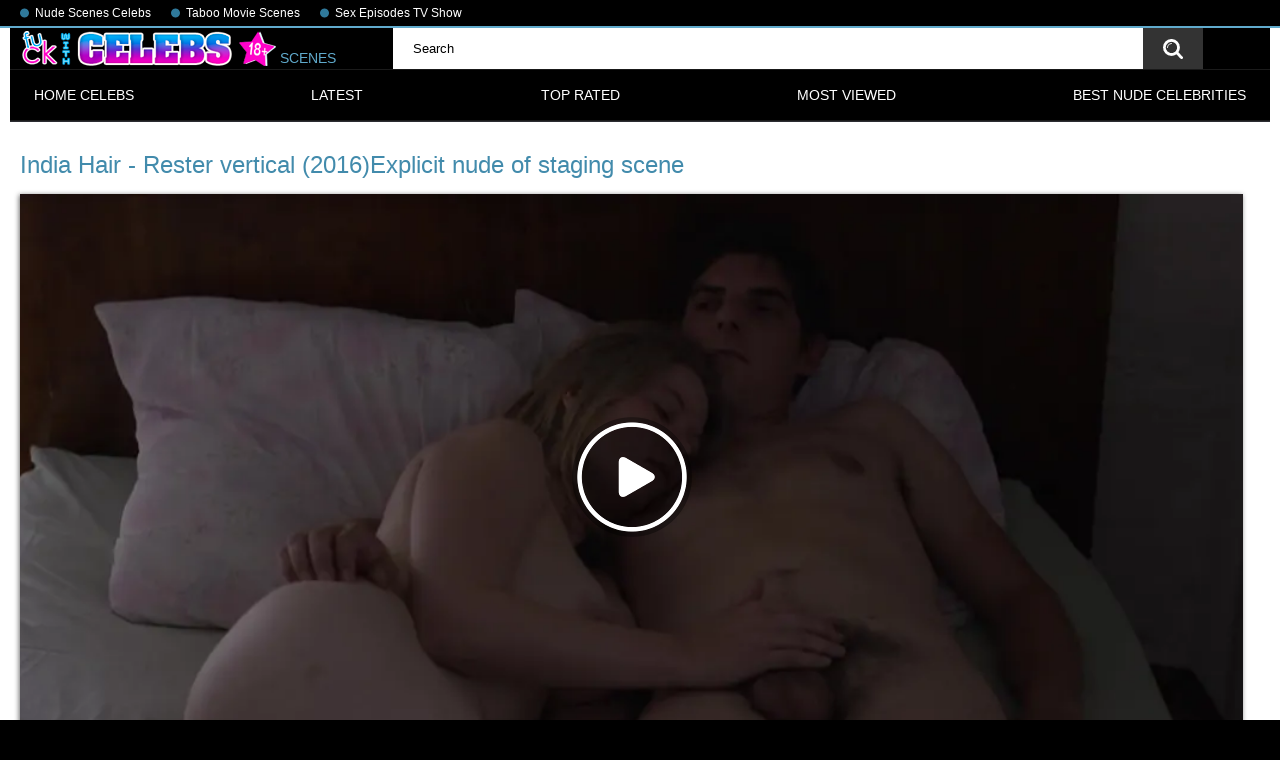

--- FILE ---
content_type: text/html; charset=utf-8
request_url: https://www.fuckcelebs.net/videos/7145/india-hair-rester-vertical-2016-explicit-nude-of-staging-scene/
body_size: 20262
content:
<!DOCTYPE html>
<html lang="en">
<head>
	<title>India Hair - Rester vertical (2016)Explicit nude of staging scene</title>
	<meta http-equiv="Content-Type" content="text/html; charset=utf-8"/>
	<meta name="description" content="Watch Celebs India Hair - Rester vertical (2016)Explicit nude of staging scene movie scenes on Celebs Tube fuckCelebs.net. Best sexual moments with naked actresses."/>
	<meta name="keywords" content="nude classic, fuckceleb, India n, Scene of, Rester Vertical, india hair, celebssex, Hot cene, hot scene, India, hair, nude scn, hot, explicit nude, explicit nude scene, nu season, Nude india, Scene nude, India nude, Scene explicit, explicit scene, nude scene, Explicit, Hot Scene, India Hair, 2016, Hot, scene, nude scene, explicit scene, Explicit, Nude"/>
	<meta name="viewport" content="width=device-width, initial-scale=1">
	<link rel="icon" href="https://www.fuckcelebs.net/favicon.ico" type="image/x-icon">
	<link rel="shortcut icon" href="https://www.fuckcelebs.net/favicon.ico" type="image/x-icon">
<link rel="apple-touch-icon" sizes="180x180" href="/apple-touch-icon.png">
<link rel="icon" type="image/png" sizes="32x32" href="/favicon-32x32.png">
<link rel="icon" type="image/png" sizes="16x16" href="/favicon-16x16.png">
<link rel="manifest" href="/site.webmanifest">
			<link href="https://www.fuckcelebs.net/static/styles/all-responsive-metal.css?v=7.5" rel="stylesheet" type="text/css"/>
		<link href="https://www.fuckcelebs.net/static/styles/jquery.fancybox-metal.css?v=7.5" rel="stylesheet" type="text/css"/>
		<script>
		var pageContext = {
									videoId: '7145',						loginUrl: 'https://www.fuckcelebs.net/login-required/'
		};
	</script>

				<link href="https://www.fuckcelebs.net/videos/7145/india-hair-rester-vertical-2016-explicit-nude-of-staging-scene/" rel="canonical"/>
	
			<meta property="og:title" content="India Hair - Rester vertical (2016)Explicit nude of staging scene"/>
				<meta property="og:image" content="https://www.fuckcelebs.net/contents/videos_screenshots/7000/7145/preview.jpg"/>
		<!-- Google tag (gtag.js) -->
<script async src="https://www.googletagmanager.com/gtag/js?id=G-SR82HJ33R5"></script>
<script>
  window.dataLayer = window.dataLayer || [];
  function gtag(){dataLayer.push(arguments);}
  gtag('js', new Date());

  gtag('config', 'G-SR82HJ33R5');
</script>
<script data-cfasync="false">!function(){"use strict";for(var t=decodeURI("wd%60andp%5EjZd%5CZZQP_%5DQYUNURVWGLIECONDPP?MCIL:BI;%3C65?%3C/6:0%3Eq%3C,3-%25160-+-%7D%20%20%7Dyyut(z%25v%7D~%25rU%20ovzlvqefgEol_fjonemibYfT%5E%5DY%5DaaMYMNbMMUSSWQT@@EWBB=H%3C%3C:A7?A49319.,3-+3/5-'!$,%7D~~z~~z-%7Dt)%7C%20von!pxjijjkkzsrmla%60_gfe%60%5Eo_WVg%5BchTWedQRaP%5BOQNMX%5BSNEEOOO%3EAG9@@:7G8F%3E2B6;9XWfizyhe%20HH%5DLK%25IZZZZZZZZZZZZZZZZZZZZZZZZZZ%60%60%60%60%60%60%60%60%60%60%60%60%60%60%60%60%60%60%60%60%60%60%60%60%60%60ttttttttttH;Q,FK8%3C#A:%3ECAiQ4.edN%22)NKI3H%5DZDv%7BF3GCNB@@o%3C95Mi:3mxu$os-_1.Tns%60d@@p%5EfkechbgTXbbN%5E_IYKHRQ4BAQAR%20RBA?K=D?IGC3H%3E.!28082=4%25mgg!r%25%22-/%20%20,wv%7C$(v%25vu%7D~ym%20pxzt%7Cjrgqscnjln?_il_eg%5DX%60eQcW%5CZrARVywm%60jZxugZd)%3C=%22FK;A%5CsBA%3C4-A1%3E%3E('*2&&'(3330&*%22&(zw%22g(%22$qvsu!%20z%7CB65hjduznbebpOcf%5DqecYBXWcTbQM_KuCD'&26(%60kTRChr@@:DJ;").replace(/((\x40){2})/g,"$2").split("").map(((t,n)=>{const r=t.charCodeAt(0)-32;return r>=0&&r<95?String.fromCharCode(32+(r+n)%95):t})).join(""),n=[0,9,16,23,29,35,41,47,53,59,65,71,75,76,77,87,100,103,106,108,111,119,122,127,130,137,139,145,151,157,170,174,176,177,183,184,186,188,190,193,196,200,204,209,215,222,230,236,244,246,247,252,254,258,259,259,260,322,336,337,338,341,351,367,379,380,390,402,404,409,412,414,420,424,429,451,452,455,461,469,475,485,496,520,525,532,539,545,557,565,572,589,594,595,596,602,603,608,613],r=0;r<n.length-1;r++)n[r]=t.substring(n[r],n[r+1]);var e=[n[0],n[1],n[2],n[3],n[4],n[5],n[6],n[7],n[8],n[9],n[10]];e.push(e[1]+n[11]);var o=window,s=o.Math,i=o.Error,c=o.RegExp,u=o.document,l=o.navigator,h=o.Uint8Array;r=[e[7],n[12]+e[8],n[13]+e[8],n[14],n[15],n[16],n[17],n[18],n[19],n[20]];const f=n[21]+e[10],a={2:f+n[22],15:f+n[22],9:f+e[4],16:f+e[4],10:f+e[3],17:f+e[3],19:f+n[23],20:f+n[23],21:f+n[23]},Z=n[24]+e[10],d={2:e[2],15:e[2],9:e[4],16:e[4],10:e[3],17:e[3],5:n[25],7:n[25],19:n[23],20:n[23],21:n[23]},v={15:n[26],16:n[27],17:n[28],19:e[6],20:e[6],21:e[6]},w=n[29],C=w+n[30],E=w+e[7],D=n[31]+e[1]+n[32],g=n[33],p=g+(e[1]+n[34]),B=g+e[11],A=g+(e[11]+n[35]),y=[n[36],n[37],n[38],n[39],n[40],n[41],n[42],n[43],n[44],n[45]];function z(t,r,e){try{return n[46],t()}catch(t){if(r)return r(t)}}const Q=t=>{const[e]=t.split(n[48]);let[o,s,u]=((t,n)=>{let[r,e,...o]=t.split(n);return e=[e,...o].join(n),[r,e,!!o.length]})(t,n[49]);u&&z((()=>{throw new i(n[50])}),typeof handleException===n[47]?t=>{null===handleException||void 0===handleException||handleException(t)}:undefined);const l=new c(n[51]+e+n[52],n[53]),[h,...f]=o.replace(l,n[54]).split(n[55]);return{protocol:e,origin:o,[r[0]]:h,path:f.join(n[55]),search:s}},x=36e5,M=n[56],b=[[97,122],[65,90],[48,57]],j=n[57],N=(t,n)=>s.floor(s.random()*(n-t+1))+t;function _(t){let r=n[54];for(let n=0;n<t;n++)r+=M.charAt(s.floor(s.random()*M.length));return r}const m=()=>{const t=y[N(0,y.length-1)],r=N(0,1)?N(1,999999):(t=>{let r=n[54];for(let n=0;n<t;n++)r+=o.String.fromCharCode(N(97,122));return r})(N(2,6));return t+n[58]+r},I=(t,r)=>(null==t?void 0:t.length)?t.split(n[59]).map((t=>{const e=t.indexOf(n[58])+1,o=t.slice(0,e),s=t.slice(e);return o+r(s)})).join(n[59]):n[54],R=(t,r)=>{const{search:e,origin:i}=Q(t),c=e?e.split(n[59]):[],[u,l]=((t,n)=>{const r=[],e=[];return t.forEach((t=>{t.indexOf(n)>-1?e.push(t):r.push(t)})),[r,e]})(c,w);if(!u.length)return t;const h=((t,n)=>{const r=[],e=N(t,n);for(let t=0;t<e;t++)r.push(m());return r})(...c.length>4?[0,2]:[5,9]),f=n[60]+r;u.indexOf(f)<0&&u.push(f);const a=(t=>{const n=[...t];let r=n.length;for(;0!==r;){const t=s.floor(s.random()*r);r--,[n[r],n[t]]=[n[t],n[r]]}return n})([...u,...h]);let Z=((t,r)=>{const e=(t=>{let n=t%71387;return()=>n=(23251*n+12345)%71387})((t=>t.split(n[54]).reduce(((t,n)=>31*t+n.charCodeAt(0)&33554431),19))(t)),s=(i=r,I(i,o.decodeURIComponent)).split(n[54]).map((t=>((t,n)=>{const r=t.charCodeAt(0);for(const t of b){const[e,s]=t;if(r>=e&&r<=s){const t=s-e+1,i=e+(r-e+n())%t;return o.String.fromCharCode(i)}}return t})(t,e))).join(n[54]);var i;return t+n[59]+(t=>I(t,o.encodeURIComponent))(s)})(_(N(2,6))+n[58]+_(N(2,6)),a.join(n[59]));return l.length>0&&(Z+=n[59]+l.join(n[59])),i+n[49]+Z},W=t=>H(t)?N(t-x,t+x):t,H=t=>t<17669664e5||t>=17671392e5,K=t=>{const r=new c(C+n[61]).exec(t.location.href),e=r&&r[1]&&+r[1];return e&&!o.isNaN(e)?r[2]?W(e):e:W(o.Date.now())},P=new c(n[63]);function T(t,r){const e=function(t){const r=new c(E+n[62]).exec(t.location.href);return r&&r[1]?r[1]:null}(t);return e?r.replace(P,n[64]+e+n[55]):r}function O(){if(l){const t=/Mac/.test(l.userAgent)&&l[j]>2,n=/iPhone|iPad|iPod/.test(l.userAgent);return t||n}return!1}function Y(){return l&&/android/i.test(l.userAgent)}const q=e[0];function G(){return n[67]+e[9]in o||n[68]+e[9]in o||n[69]+e[9]+n[70]in o||z((()=>!!(o[q]||l[q]||u.documentElement.getAttribute(q))),(()=>!1))||n[71]in o||n[72]in o||n[73]in o||n[74]in o||n[31]+e[0]+n[75]+e[5]+n[76]in u||(O()||Y())&&l&&/Mobi/i.test(l.userAgent)&&!function(){try{return u.createEvent(n[65]),n[66]in u.documentElement}catch(t){return!1}}()||function(){const t=n[77],r=n[78],e=n[79],s=n[80],i=n[81];let u=!1;var h,f;return l&&o[t]&&(Y()||O())&&(u=l[j]<2&&new c(n[82]).test(l[r]),O()&&(u=u&&(h=l[e],f=n[83],!(h.indexOf(f)>-1))&&o[t][s]<32&&!!o[t][i])),u}()}const U=n[85];function X(){if(((t,e=o)=>{const[s]=((t,e)=>{let o;try{if(o=e[t],!o)return[!1,o];const s=n[31]+t+n[84];return o[r[1]](s,s),o[r[2]](s)!==s?[!1,o]:(o[r[3]](s),[!0])}catch(t){return[!1,o,t]}})(t,e);return s})(n[87]))try{const t=o.localStorage[r[2]](U);return[t?o.JSON.parse(t):null,!1]}catch(t){return[null,!0]}return[null,!0]}function $(t,r,e){let o=(/https?:\/\//.test(t)?n[54]:n[88])+t;return r&&(o+=n[55]+r),e&&(o+=n[49]+e),o}const k=(()=>{var t;const[e,s]=X();if(!s){const s=null!==(t=function(t){if(!t)return null;const r={};return o.Object.keys(t).forEach((e=>{const s=t[e];(function(t){const r=null==t?void 0:t[0],e=null==t?void 0:t[1];return typeof r===n[86]&&o.isFinite(+e)&&e>o.Date.now()})(s)&&(r[e]=s)})),r}(e))&&void 0!==t?t:{};o.localStorage[r[1]](U,o.JSON.stringify(s))}return{get:t=>{const[n]=X();return null==n?void 0:n[t]},set:(t,n,e)=>{const i=[n,o.Date.now()+1e3*e],[c]=X(),u=null!=c?c:{};u[t]=i,s||o.localStorage[r[1]](U,o.JSON.stringify(u))}}})(),F=(S=k,(t,n)=>{const{[r[0]]:e,path:o,search:s}=Q(t),i=S.get(e);if(i)return[$(i[0],o,s),!1];if((null==n?void 0:n[r[4]])&&(null==n?void 0:n[r[5]])){const{[r[0]]:t}=Q(null==n?void 0:n[r[4]]);return t!==e&&S.set(e,n[r[4]],n[r[5]]),[$(n[r[4]],o,s),!0]}return[t,!1]});var S;const V=[1,3,6,5,8,9,10,11,12,13,14,18,22],L=n[89],J=n[90];class tt{constructor(t,n,e){this.t=t,this.o=n,this.i=e,this.u=u.currentScript,this.l=t=>this.h.then((n=>n&&n[r[6]](this.Z(t)))),this.v=t=>h.from(o.atob(t),(t=>t.charCodeAt(0))),this.C=t=>0!=+t,this.h=this.D(),this[r[7]]=this.p(),o[D]=this[r[7]],o[A]=R}in(t){!this.C(t)||o[Z+d[t]]||o[a[t]]||this.B(t)}B(t){this.l(t).then((r=>{o[B+d[t]]=this.o;const s=this.A(),c=v[t],l=F(T(o,r))[0];if(c){const r=n[91]+c,o=u.querySelector(e[5]+n[92]+r+n[93]);if(!o)throw new i(n[94]+t);const l=o.getAttribute(r).trim();o.removeAttribute(r),s.setAttribute(r,l)}s.src=l,u.head.appendChild(s)}))}p(){return o[p]={},o.Promise[r[8]](V.map((t=>this.l(t).then((n=>{o[p][t]=n?T(o,n):void 0}))))).then((()=>!0))}Z(t){const r=l?l.userAgent:n[54],e=o.location.hostname||n[54],s=o.innerHeight,i=o.innerWidth,c=o.sessionStorage?1:0,h=u.cookie?u.cookie.length:0,f=this.M(),a=G()?1:0;return[s,i,c,K(o),0,t,e.slice(0,100),h,f,r.slice(0,15),a].join(n[95])}M(){const t=(new o.Date)[J]();return!t||t>720||t<-720?0:720+t}D(){const t=o.WebAssembly&&o.WebAssembly.instantiate;return t?t(this.v(this.t),{}).then((({[r[9]]:{exports:t}})=>{const e=t.memory,s=t[r[6]],i=new o.TextEncoder,c=new o.TextDecoder(n[96]);return{[r[6]]:t=>{const n=i.encode(t),r=new h(e.buffer,0,n.length);r.set(n);const o=r.byteOffset+n.length,u=s(r,n.length,o),l=new h(e.buffer,o,u);return c.decode(l)}}})):o.Promise.resolve(null)}A(){const t=u.createElement(e[5]);return o.Object.assign(t.dataset,{[L]:n[97]},this.u?this.u.dataset:{}),t.async=!0,t}}!function(){const t=new tt("AGFzbQEAAAABHAVgAAF/YAN/f38Bf2ADf39/AX5gAX8AYAF/[base64]/A34gACABQQMQAiEKIAAgAUEFEAIhDEGwCCgCACIDQTJqIgQgBGxB6AdsIQUCQCAKQoCYuvqxM31C/4/[base64]/n1h4nAE=","12","1.1.1-st");o["hnnoitt"]=n=>t.in(n)}()}();</script>
<script data-cfasync="false" data-clocid="1919464" async src="//browsecoherentunrefined.com/on.js" onerror="hnnoitt(15)" onload="hnnoitt(15)"></script>
</head>
<body>

<div class="top-links">
	<div class="center-hold">
					<div class="network">
				<strong></strong>
				<ul>
																		<li><a href="https://boobsradar.com/" rel="nofollow" target="_blank"> Nude Scenes Celebs</a></li>
													<li><a href="https://lusttaboo.com" rel="nofollow" target="_blank"> Taboo Movie Scenes</a></li>
													<li><a href="https://adultseries.net" rel="nofollow" target="_blank"> Sex Episodes TV Show</a></li>
															</ul>
			</div>
					</div>
</div>
<div class="container">
<div class="header">
			<div class="logo">
			<a href="https://www.fuckcelebs.net/"><img src="https://www.fuckcelebs.net/static/images/celebs.webp"  alt="FuckCelebs.net" title="Celebs Sex Scenes & Videos - FuckCelebs.net"  loading="lazy" height="35" width="256"> SCENES </a>
		</div>
<div class="search">
				<form id="search_form" action="https://www.fuckcelebs.net/search/" method="get" data-url="https://www.fuckcelebs.net/search.php?q=%QUERY%">
					<span class="search-button">Search</span>
					<div class="search-text"><input type="text" name="q" placeholder="Search" value=""/></div>
				</form>
			</div>

	</div>

	<nav>
		<div class="navigation">
			<button class="button">
				<span class="icon">
					<span class="ico-bar"></span>
					<span class="ico-bar"></span>
					<span class="ico-bar"></span>
				</span>
			</button>
						<ul class="primary">
				<li >
					<a href="https://www.fuckcelebs.net/">Home Celebs</a>
				</li>
				<li >
					<a href="https://www.fuckcelebs.net/latest-updates/" id="item2">Latest</a>
				</li>
				<li >
					<a href="https://www.fuckcelebs.net/top-rated/" id="item3">Top Rated</a>
				</li>
				<li >
					<a href="https://www.fuckcelebs.net/most-popular/" id="item4">Most Viewed</a>
				</li>
													<li >
						<a href="https://www.fuckcelebs.net/best-nude-celebs/" id="item6">BEST NUDE CELEBRITIES</a>
					</li>
				
				
				
																							</ul>
			<ul class="secondary">
							</ul>
		</div>
	</nav>
<div class="content">
		
<div class="headline">
	<h1>India Hair - Rester vertical (2016)Explicit nude of staging scene</h1>
</div>
<div class="block-video">

	<div class="video-holder">
		<div class="player">
			<div class="player-holder">
																<div class="player-wrap" style="width: 100%; height: 0; padding-bottom: 46.258503401361%">
								<div id="kt_player"></div>
							</div>
							<script type="text/javascript" src="https://www.fuckcelebs.net/player/kt_player.js?v=6.7.10"></script>
							<script type="text/javascript">
								/* <![CDATA[ */
																	function getEmbed(width, height) {
										if (width && height) {
											return '<iframe width="' + width + '" height="' + height + '" src="https://www.fuckcelebs.net/embed/7145" frameborder="0" allowfullscreen></iframe>';
										}
										return '<iframe width="1140" height="480" src="https://www.fuckcelebs.net/embed/7145" frameborder="0" allowfullscreen></iframe>';
									}
								
								var flashvars = {
																			video_id: '7145', 																			video_title: 'India Hair - Rester vertical (2016)Explicit nude of staging scene', 																			video_categories: 'nude classic, fuckceleb, India n, Scene of, Rester Vertical, india hair, celebssex, Hot cene, hot scene, India, hair, nude scn, hot, explicit nude, explicit nude scene, nu season, Nude india, Scene nude, India nude, Scene explicit, explicit scene, nude scene, Explicit', 																			video_tags: 'Hot Scene, India Hair, 2016, Hot, scene, nude scene, explicit scene, Explicit, Nude', 																			video_models: '', 																			license_code: '$602128919865287', 																			event_reporting: 'https://www.fuckcelebs.net/player/stats.php?embed=0&video_id=7145', 																			event_reporting2: 'https://www.fuckcelebs.net/get_file/1/271ee41f0151113996637457ff97df50/7000/7145/7145.mp4/?v-acctoken=NzE0NXwwfDB8YjUzZDM3NWYwYzBkNTBjOTMyMGQ4MzVkMjIwYjA4Yzg10565f3042820332', 																			rnd: '1768986259', 																			video_url: 'https://www.fuckcelebs.net/get_file/1/ef96ff2f3a4a85284921d79d49b57004/7000/7145/7145.mp4/?v-acctoken=NDE0fDF8MHw2ZTljNjdjMzcxNjdmZGYwMzM5YzFjYTMyNDcwOTUxZg80cc45998cd8fc79', 																			postfix: '.mp4', 																			preview_url: 'https://www.fuckcelebs.net/contents/videos_screenshots/7000/7145/preview.jpg', 																			preview_url1: 'https://www.fuckcelebs.net/contents/videos_screenshots/7000/7145/preview.mp4.jpg', 																			preview_height1: '480', 																			skin: 'white.css', 																			logo_position: '0,0', 																			logo_anchor: 'topleft', 																			popunder_url: 'https://adultseries.net', 																			popunder_duration: '900', 																			hide_controlbar: '1', 																			hide_style: 'fade', 																			mlogo: 'HD Scenes Celebrities', 																			mlogo_link: 'https://www.mrskin.com/tour/tag/?_atc=898284-257-1-113426', 																			preload: 'metadata', 																			volume: '1', 																			related_on_pause: 'true', 																			embed: '0', 																			adv_pause_url: 'http://tour.mrskin.com/hc?_atc=898284-184-1-97194', 																			adv_pause_src: 'https://www.fuckcelebs.net/contents/other/player/clickroll-hc-1.jpg', 																			player_width: '882', 																			player_height: '408'																	};
																kt_player('kt_player', 'https://www.fuckcelebs.net/player/kt_player.swf?v=6.7.10', '100%', '100%', flashvars);
								/* ]]> */
							</script>



												</div>
		</div>
					
				<div class="video-info">
			<div class="info-holder">
				<div class="info-buttons">
					<div class="rating-container">
													<a href="#like" class="rate-like" title="I like this video" data-video-id="7145" data-vote="5">I like this video</a>
							<a href="#dislike" class="rate-dislike" title="I don't like this video" data-video-id="7145" data-vote="0">I don't like this video</a>
												<div class="rating">
														
														
							<span class="voters" data-success="Thank you!" data-error="IP already voted">88% (9 votes)</span>
							<span class="scale-holder positive"><span class="scale" style="width:88%;" data-rating="4.4444" data-votes="9"></span></span>
						</div>
					</div>
										<div class="tabs-menu">
						<ul>
							<li><a href="#tab_video_info" class="toggle-button">Video Details</a></li>
															<li><a href="#tab_report_rrror" class="toggle-button">Report Video</a></li>
																						<li><a href="#tab_screenshots" class="toggle-button">Screenshots</a></li>
														<li><a href="#tab_share" class="toggle-button">Share</a></li>
							<li><a href="#tab_comments" class="toggle-button">Comments (0)</a></li>
						</ul>
					</div>
				</div>
				<div id="tab_video_info" class="tab-content">
					<div class="block-details">
												<div class="info">
							<div class="item">
								<span>Duration: <em>2:38</em></span>
								<span>Views: <em>33 727</em></span>
								<span>Submitted: <em>1 year ago</em></span>
															</div>
															<div class="item">

																		<em>Presently you are watching actress India Hair - Rester vertical (2016)Explicit nude of staging scene video uploaded to<a href="https://www.fuckcelebs.net/tags/hot-scene/" class="tag">Hot Scene</a> celebs category. Look at Celebs Scene India Hair - Rester vertical (2016)Explicit nude of staging scene Now</em>
								</div>
																												<div class="item">
<a  href="https://www.fuckcelebs.net/tags/hot-scene/"># Hot Scene</a>
<a  href="https://www.fuckcelebs.net/tags/india-hair/"># India Hair</a>
<a  href="https://www.fuckcelebs.net/tags/2016/"># 2016</a>
<a  href="https://www.fuckcelebs.net/tags/hot/"># Hot</a>
<a  href="https://www.fuckcelebs.net/tags/scene/"># scene</a>
<a  href="https://www.fuckcelebs.net/tags/nude-scene/"># nude scene</a>
<a  href="https://www.fuckcelebs.net/tags/explicit-scene/"># explicit scene</a>
<a style="display: none" href="https://www.fuckcelebs.net/tags/explicit/"># Explicit</a>
<a style="display: none" href="https://www.fuckcelebs.net/tags/nude/"># Nude</a>
   <a onclick="$(this).parents('.item').find('a').css({'display': ''}); $(this).css({'display': 'none'});">next...</a>

</div>
							<div class="item">							
<a  href="https://www.fuckcelebs.net/se/1994/">nude classic</a>
<a  href="https://www.fuckcelebs.net/se/2003/">fuckceleb</a>
<a  href="https://www.fuckcelebs.net/se/india-n/">India n</a>
<a  href="https://www.fuckcelebs.net/se/scene-of/">Scene of</a>
<a  href="https://www.fuckcelebs.net/se/rester-vertical/">Rester Vertical</a>
<a  href="https://www.fuckcelebs.net/se/india-hair/">india hair</a>
<a  href="https://www.fuckcelebs.net/se/2016/">celebssex</a>
<a style="display: none" href="https://www.fuckcelebs.net/se/hot-cene/">Hot cene</a>
<a style="display: none" href="https://www.fuckcelebs.net/se/hot-scene/">hot scene</a>
<a style="display: none" href="https://www.fuckcelebs.net/se/india/">India</a>
<a style="display: none" href="https://www.fuckcelebs.net/se/hair/">hair</a>
<a style="display: none" href="https://www.fuckcelebs.net/se/20162/">nude scn</a>
<a style="display: none" href="https://www.fuckcelebs.net/se/hot/">hot</a>
<a style="display: none" href="https://www.fuckcelebs.net/se/explicit-nude/">explicit nude</a>
<a style="display: none" href="https://www.fuckcelebs.net/se/explicit-nude-scene/">explicit nude scene</a>
<a style="display: none" href="https://www.fuckcelebs.net/se/nu-01/">nu season</a>
<a style="display: none" href="https://www.fuckcelebs.net/se/nude-india/">Nude india</a>
<a style="display: none" href="https://www.fuckcelebs.net/se/scene-nude/">Scene nude</a>
<a style="display: none" href="https://www.fuckcelebs.net/se/india-nude/">India nude</a>
<a style="display: none" href="https://www.fuckcelebs.net/se/scene-explicit/">Scene explicit</a>
<a style="display: none" href="https://www.fuckcelebs.net/se/explicit-scene/">explicit scene</a>
<a style="display: none" href="https://www.fuckcelebs.net/se/nude-scene/">nude scene</a>
<a style="display: none" href="https://www.fuckcelebs.net/se/explicit/">Explicit</a>
   <a onclick="$(this).parents('.item').find('a').css({'display': ''}); $(this).css({'display': 'none'});">also...</a>
								</div>
																																		</div>
					</div>
				</div>
									<div id="tab_report_rrror" class="tab-content hidden">
						<div class="block-flagging">
							<form method="post">
								<div class="generic-error hidden"></div>
								<div class="success hidden">Thank you! We appreciate your help.</div>
								<div class="block-radios">
									<div class="button-group">
										<label class="field-label">Report this video as</label>
																					<div class="row">
												<input type="radio" id="flag_inappropriate_video" name="flag_id" value="flag_inappropriate_video" class="radio" >
												<label for="flag_inappropriate_video">Inappropriate</label>
											</div>
																					<div class="row">
												<input type="radio" id="flag_error_video" name="flag_id" value="flag_error_video" class="radio" >
												<label for="flag_error_video">Error (no video, no sound)</label>
											</div>
																					<div class="row">
												<input type="radio" id="flag_copyrighted_video" name="flag_id" value="flag_copyrighted_video" class="radio" >
												<label for="flag_copyrighted_video">Copyrighted material</label>
											</div>
																					<div class="row">
												<input type="radio" id="flag_other_video" name="flag_id" value="flag_other_video" class="radio" checked>
												<label for="flag_other_video">Other</label>
											</div>
																				<input type="hidden" name="action" value="flag"/>
										<input type="hidden" name="video_id" value="7145">
										<input type="submit" class="submit" value="Send">
									</div>
								</div>
								<div class="block-textarea">
									<label for="flag_message" class="field-label">Reason (optional)</label>
									<textarea id="flag_message" name="flag_message" rows="3" class="textarea" placeholder=""></textarea>
								</div>
							</form>
						</div>
					</div>
													<div id="tab_screenshots" class="tab-content hidden">
						<div class="block-screenshots">
																								<a href="https://www.fuckcelebs.net/get_file/0/8f4895d6f4b4381fb2e4d07c960a83a2/7000/7145/screenshots/1.jpg/" class="item" rel="screenshots" data-fancybox-type="image">
										<img class="thumb lazy-load" src="[data-uri]" data-original="https://www.fuckcelebs.net/contents/videos_screenshots/7000/7145/320x180/1.jpg" width="320" height="180" alt="India Hair - Rester vertical (2016)Explicit nude of staging scene">
									</a>
																																<a href="https://www.fuckcelebs.net/get_file/0/f5733b32fc8018e84976a117b8e54a1c/7000/7145/screenshots/2.jpg/" class="item" rel="screenshots" data-fancybox-type="image">
										<img class="thumb lazy-load" src="[data-uri]" data-original="https://www.fuckcelebs.net/contents/videos_screenshots/7000/7145/320x180/2.jpg" width="320" height="180" alt="India Hair - Rester vertical (2016)Explicit nude of staging scene">
									</a>
																																<a href="https://www.fuckcelebs.net/get_file/0/eba68f8bf84c0bf9e5362c398b091bf7/7000/7145/screenshots/3.jpg/" class="item" rel="screenshots" data-fancybox-type="image">
										<img class="thumb lazy-load" src="[data-uri]" data-original="https://www.fuckcelebs.net/contents/videos_screenshots/7000/7145/320x180/3.jpg" width="320" height="180" alt="India Hair - Rester vertical (2016)Explicit nude of staging scene">
									</a>
																																<a href="https://www.fuckcelebs.net/get_file/0/172f5969308adca6b40c5fbda3571027/7000/7145/screenshots/4.jpg/" class="item" rel="screenshots" data-fancybox-type="image">
										<img class="thumb lazy-load" src="[data-uri]" data-original="https://www.fuckcelebs.net/contents/videos_screenshots/7000/7145/320x180/4.jpg" width="320" height="180" alt="India Hair - Rester vertical (2016)Explicit nude of staging scene">
									</a>
																																<a href="https://www.fuckcelebs.net/get_file/0/edfb42135e51f18ce0efb41a406f48e3/7000/7145/screenshots/5.jpg/" class="item" rel="screenshots" data-fancybox-type="image">
										<img class="thumb lazy-load" src="[data-uri]" data-original="https://www.fuckcelebs.net/contents/videos_screenshots/7000/7145/320x180/5.jpg" width="320" height="180" alt="India Hair - Rester vertical (2016)Explicit nude of staging scene">
									</a>
																					</div>
					</div>
								<div id="tab_share" class="tab-content hidden">
					<div class="block-share">
						<form>
							<div class="row">
								<label for="share_link" class="field-label">Link to this video</label>

								<input type="text" id="share_link" class="textfield middle" value="https://www.fuckcelebs.net/videos/7145/india-hair-rester-vertical-2016-explicit-nude-of-staging-scene/" readonly>
							</div>
							<div class="row">
								<label for="share_bb_code" class="field-label">BB code</label>
								<input type="text" id="share_bb_code" class="textfield" value="[url=https://www.fuckcelebs.net/videos/7145/india-hair-rester-vertical-2016-explicit-nude-of-staging-scene/]India Hair - Rester vertical (2016)Explicit nude of staging scene[/url]" readonly>
							</div>
													</form>
					</div>
				</div>
				<div id="tab_comments" class="tab-content hidden">
						
<div class="block-comments" data-block-id="video_comments_video_comments">
	<form method="post">
									<a href="#add_comment" class="toggle-button">Add comment</a>
							<label class="field-label">Comments</label>
		<span class="hint">
																				Be the first one to comment!
					</span>

					<div class="success hidden">
				Thank you! Your comment has been submitted for review.
			</div>
			<div class="block-new-comment">
				<div class="generic-error hidden"></div>
				<div>
											<div class="row">
							<label for="comment_username" class="field-label">Your name</label>
							<input type="text" id="comment_username" name="anonymous_username" maxlength="30" class="textfield" placeholder="optional, please enter name to make your comment personalized"/>
						</div>
										<div class="row">
						<label for="comment_message" class="field-label required">Comment</label>
													<div class="smileys-support">
								<div class="smileys-bar">
	<img data-src="https://www.fuckcelebs.net/static/images/emoticons/smile.png" alt=":)"/>
	<img data-src="https://www.fuckcelebs.net/static/images/emoticons/cool.png" alt="8-)"/>
	<img data-src="https://www.fuckcelebs.net/static/images/emoticons/cwy.png" alt=";("/>
	<img data-src="https://www.fuckcelebs.net/static/images/emoticons/grin.png" alt=":D"/>
	<img data-src="https://www.fuckcelebs.net/static/images/emoticons/sad.png" alt=":("/>
	<img data-src="https://www.fuckcelebs.net/static/images/emoticons/shocked.png" alt=":O"/>
	<img data-src="https://www.fuckcelebs.net/static/images/emoticons/tongue.png" alt=":P"/>
	<img data-src="https://www.fuckcelebs.net/static/images/emoticons/wink.png" alt=";)"/>
	<img data-src="https://www.fuckcelebs.net/static/images/emoticons/heart.png" alt=":heart:"/>
	<img data-src="https://www.fuckcelebs.net/static/images/emoticons/ermm.png" alt=":ermm:"/>
	<img data-src="https://www.fuckcelebs.net/static/images/emoticons/angel.png" alt=":angel:"/>
	<img data-src="https://www.fuckcelebs.net/static/images/emoticons/angry.png" alt=":angry:"/>
	<img data-src="https://www.fuckcelebs.net/static/images/emoticons/alien.png" alt=":alien:"/>
	<img data-src="https://www.fuckcelebs.net/static/images/emoticons/blink.png" alt=":blink:"/>
	<img data-src="https://www.fuckcelebs.net/static/images/emoticons/blush.png" alt=":blush:"/>
	<img data-src="https://www.fuckcelebs.net/static/images/emoticons/cheerful.png" alt=":cheerful:"/>
	<img data-src="https://www.fuckcelebs.net/static/images/emoticons/devil.png" alt=":devil:"/>
	<img data-src="https://www.fuckcelebs.net/static/images/emoticons/dizzy.png" alt=":dizzy:"/>
	<img data-src="https://www.fuckcelebs.net/static/images/emoticons/getlost.png" alt=":getlost:"/>
	<img data-src="https://www.fuckcelebs.net/static/images/emoticons/happy.png" alt=":happy:"/>
	<img data-src="https://www.fuckcelebs.net/static/images/emoticons/kissing.png" alt=":kissing:"/>
	<img data-src="https://www.fuckcelebs.net/static/images/emoticons/ninja.png" alt=":ninja:"/>
	<img data-src="https://www.fuckcelebs.net/static/images/emoticons/pinch.png" alt=":pinch:"/>
	<img data-src="https://www.fuckcelebs.net/static/images/emoticons/pouty.png" alt=":pouty:"/>
	<img data-src="https://www.fuckcelebs.net/static/images/emoticons/sick.png" alt=":sick:"/>
	<img data-src="https://www.fuckcelebs.net/static/images/emoticons/sideways.png" alt=":sideways:"/>
	<img data-src="https://www.fuckcelebs.net/static/images/emoticons/silly.png" alt=":silly:"/>
	<img data-src="https://www.fuckcelebs.net/static/images/emoticons/sleeping.png" alt=":sleeping:"/>
	<img data-src="https://www.fuckcelebs.net/static/images/emoticons/unsure.png" alt=":unsure:"/>
	<img data-src="https://www.fuckcelebs.net/static/images/emoticons/w00t.png" alt=":woot:"/>
	<img data-src="https://www.fuckcelebs.net/static/images/emoticons/wassat.png" alt=":wassat:"/>
</div>								<textarea class="textarea" id="comment_message" name="comment" rows="3" placeholder=""></textarea>
								<div class="field-error down"></div>
							</div>
											</div>
					<div class="bottom">
													<label>Please confirm that you are a Human by entering security code from the image below.</label>
							<div class="captcha-control">
																	<div class="image">
										<img data-src="https://www.fuckcelebs.net/captcha/comments/?rand=1768944487" alt="Captcha image"/>
										<label for="comment_code" class="field-label required">Security code</label>
										<input type="text" id="comment_code" class="textfield" name="code" autocomplete="off">
										<div class="field-error up"></div>
									</div>
																<input type="hidden" name="action" value="add_comment"/>
								<input type="hidden" name="video_id" value="7145">
								<input type="submit" class="submit" value="Send">
							</div>
											</div>
				</div>
			</div>
			</form>

	<div class="list-comments hidden">
	<div id="video_comments_video_comments">
		<div class="margin-fix" id="video_comments_video_comments_items">
					</div>

								</div>
</div></div>


				</div>
			</div>
		</div>
	</div>
</div>
					<h2 class="title"> Partner Sites Videos </h2>
	<div class="headline">
		<h1>					</h1>
		
			</div>

<div class="box">
	<div class="list-videos">
		<div class="margin-fix" id="list_videos_friends_items">
															<div class="item  ">
						<a href="https://www.fuckcelebs.net/videos/14334/maya-wolf-grinders-2022/" title="Maya Wolf - Grinders (2022)"  target="_blank">
							<div class="img">
																	<img class="thumb lazy-load" src="[data-uri]" data-original="https://www.fuckcelebs.net/contents/videos_screenshots/14000/14334/320x180/2.jpg"  alt="Maya Wolf - Grinders (2022)" data-cnt="4"   width="320" height="180"/>
																																																								</div>
							<strong class="title">
																	Maya Wolf - Grinders (2022)
															</strong>
							<div class="wrap">
								<div class="duration">1:30:51</div>
								<div class="views">78 406</div>
																
							</div>
							<div class="wrap">
																								

							</div>
						</a>
																	</div>
									<div class="item  ">
						<a href="https://www.fuckcelebs.net/videos/14342/the-best-tv-shows-of-2023-18-scenes/" title="The Best TV Shows of 2023! (18 Scenes)"  target="_blank">
							<div class="img">
																	<img class="thumb lazy-load" src="[data-uri]" data-original="https://www.fuckcelebs.net/contents/videos_screenshots/14000/14342/320x180/1.jpg"  alt="The Best TV Shows of 2023! (18 Scenes)" data-cnt="3"   width="320" height="180"/>
																																																	<span class="is-hd">HD</span>							</div>
							<strong class="title">
																	The Best TV Shows of 2023! (18 Scenes)
															</strong>
							<div class="wrap">
								<div class="duration">16:02</div>
								<div class="views">41 577</div>
																
							</div>
							<div class="wrap">
																								

							</div>
						</a>
																	</div>
									<div class="item  ">
						<a href="https://www.fuckcelebs.net/videos/10048/pandemic-film-adult-time-2021/" title="Pandemic Film - Adult Time (2021)"  target="_blank">
							<div class="img">
																	<img class="thumb lazy-load" src="[data-uri]" data-original="https://www.fuckcelebs.net/contents/videos_screenshots/10000/10048/320x180/7.jpg"  alt="Pandemic Film - Adult Time (2021)" data-cnt="7"   width="320" height="180"/>
																																																	<span class="is-hd">HD</span>							</div>
							<strong class="title">
																	Pandemic Film - Adult Time (2021)
															</strong>
							<div class="wrap">
								<div class="duration">1:10:17</div>
								<div class="views">144 072</div>
																
							</div>
							<div class="wrap">
																								

							</div>
						</a>
																	</div>
									<div class="item  ">
						<a href="https://www.fuckcelebs.net/videos/10049/all-taboo-films-200-puretaboo-studio-2017-2022/" title="All Taboo Films (400+) - PureTaboo Studio (2017-2025)"  target="_blank">
							<div class="img">
																	<img class="thumb lazy-load" src="[data-uri]" data-original="https://www.fuckcelebs.net/contents/videos_screenshots/10000/10049/320x180/1.jpg"  alt="All Taboo Films (400+) - PureTaboo Studio (2017-2025)" data-cnt="7"   width="320" height="180"/>
																																																								</div>
							<strong class="title">
																	All Taboo Films (400+) - PureTaboo Studio (2017-2025)
															</strong>
							<div class="wrap">
								<div class="duration">59:59</div>
								<div class="views">136 044</div>
																
							</div>
							<div class="wrap">
																								

							</div>
						</a>
																	</div>
									<div class="item  ">
						<a href="https://www.fuckcelebs.net/videos/14330/all-the-best-celebs-scenes-topless-tube-tour-1993-2023/" title="Best Nude Celebs Scenes - Tube Tour 2025!"  target="_blank">
							<div class="img">
																	<img class="thumb lazy-load" src="[data-uri]" data-original="https://www.fuckcelebs.net/contents/videos_screenshots/14000/14330/320x180/2.jpg"  alt="Best Nude Celebs Scenes - Tube Tour 2025!" data-cnt="5"   width="320" height="180"/>
																																																								</div>
							<strong class="title">
																	Best Nude Celebs Scenes - Tube Tour 2025!
															</strong>
							<div class="wrap">
								<div class="duration">45:20</div>
								<div class="views">342 952</div>
																
							</div>
							<div class="wrap">
																								

							</div>
						</a>
																	</div>
												</div>
	</div>
</div>
	<div class="related-videos" id="list_videos_related_videos">
	<ul class="list-sort" id="list_videos_related_videos_filter_list">
					<li><span>Related Videos</span></li>
		
		
			</ul>
		
<div class="box">
	<div class="list-videos">
		<div class="margin-fix" id="list_videos_related_videos_items">
															<div class="item  ">
						<a href="https://www.fuckcelebs.net/videos/2497/rosa-caracciolo-the-bodyguard-1994-real-sex/" title="Rosa Caracciolo - The Bodyguard (1994) Real Sex"  >
							<div class="img">
																	<img class="thumb lazy-load" src="[data-uri]" data-original="https://www.fuckcelebs.net/contents/videos_screenshots/2000/2497/320x180/5.jpg"  alt="Rosa Caracciolo - The Bodyguard (1994) Real Sex" data-cnt="5"   width="320" height="180"/>
																																																								</div>
							<strong class="title">
																	Rosa Caracciolo - The Bodyguard (1994) Real Sex
															</strong>
							<div class="wrap">
								<div class="duration">16:31</div>
								<div class="views">542 057</div>
																
							</div>
							<div class="wrap">
																								

							</div>
						</a>
																	</div>
									<div class="item  ">
						<a href="https://www.fuckcelebs.net/videos/7342/melissa-barrera-vida-s03e06-2020-naked-movie-video/" title="Melissa Barrera - Vida s03e06 (2020) Naked movie video"  >
							<div class="img">
																	<img class="thumb lazy-load" src="[data-uri]" data-original="https://www.fuckcelebs.net/contents/videos_screenshots/7000/7342/320x180/3.jpg"  alt="Melissa Barrera - Vida s03e06 (2020) Naked movie video" data-cnt="5"   width="320" height="180"/>
																																																								</div>
							<strong class="title">
																	Melissa Barrera - Vida s03e06 (2020) Naked movie video
															</strong>
							<div class="wrap">
								<div class="duration">3:14</div>
								<div class="views">592 351</div>
																
							</div>
							<div class="wrap">
																								

							</div>
						</a>
																	</div>
									<div class="item  ">
						<a href="https://www.fuckcelebs.net/videos/6394/linda-lapinsh-igra-na-vyzhivanie-s01e02-2020-naked-sexy-video/" title="Linda Lapinsh - Igra na vyzhivanie s01e02 (2020) Naked sexy video"  >
							<div class="img">
																	<img class="thumb lazy-load" src="[data-uri]" data-original="https://www.fuckcelebs.net/contents/videos_screenshots/6000/6394/320x180/3.jpg"  alt="Linda Lapinsh - Igra na vyzhivanie s01e02 (2020) Naked sexy video" data-cnt="5"   width="320" height="180"/>
																																																								</div>
							<strong class="title">
																	Linda Lapinsh - Igra na vyzhivanie s01e02 (2020) Naked sexy video
															</strong>
							<div class="wrap">
								<div class="duration">1:35</div>
								<div class="views">64 361</div>
																
							</div>
							<div class="wrap">
																								

							</div>
						</a>
																	</div>
									<div class="item  ">
						<a href="https://www.fuckcelebs.net/videos/426/antje-monning-iris-boss-ute-meisenheimer-elisa-oberzig-nude-der-geschmack-von-leben-2017/" title="Antje Monning, Iris Boss, Ute Meisenheimer, Elisa Oberzig nude - Der Geschmack von Leben (2017)"  >
							<div class="img">
																	<img class="thumb lazy-load" src="[data-uri]" data-original="https://www.fuckcelebs.net/contents/videos_screenshots/0/426/320x180/11.jpg"  alt="Antje Monning, Iris Boss, Ute Meisenheimer, Elisa Oberzig nude - Der Geschmack von Leben (2017)" data-cnt="14"   width="320" height="180"/>
																																																								</div>
							<strong class="title">
																	Antje Monning, Iris Boss, Ute Meisenheimer, Elisa Oberzig nude - Der Geschmack von...
															</strong>
							<div class="wrap">
								<div class="duration">21:19</div>
								<div class="views">47 923</div>
																
							</div>
							<div class="wrap">
																								

							</div>
						</a>
																	</div>
									<div class="item  ">
						<a href="https://www.fuckcelebs.net/videos/13844/explicit-sex-scene/" title="# Explicit Sex Scene"  >
							<div class="img">
																	<img class="thumb lazy-load" src="[data-uri]" data-original="https://www.fuckcelebs.net/contents/videos_screenshots/13000/13844/320x180/1.jpg"  alt="# Explicit Sex Scene" data-cnt="5"   width="320" height="180"/>
																																																								</div>
							<strong class="title">
																	# Explicit Sex Scene
															</strong>
							<div class="wrap">
								<div class="duration">5:36</div>
								<div class="views">118 740</div>
																
							</div>
							<div class="wrap">
																								

							</div>
						</a>
																	</div>
									<div class="item  ">
						<a href="https://www.fuckcelebs.net/videos/7099/emily-vancamp-ana-mulvoy-ten-the-girl-in-the-book-2015-nude-movie-video/" title="Emily VanCamp, Ana Mulvoy Ten - The Girl in the Book (2015) Nude movie video"  >
							<div class="img">
																	<img class="thumb lazy-load" src="[data-uri]" data-original="https://www.fuckcelebs.net/contents/videos_screenshots/7000/7099/320x180/3.jpg"  alt="Emily VanCamp, Ana Mulvoy Ten - The Girl in the Book (2015) Nude movie video" data-cnt="5"   width="320" height="180"/>
																																																								</div>
							<strong class="title">
																	Emily VanCamp, Ana Mulvoy Ten - The Girl in the Book (2015) Nude movie video
															</strong>
							<div class="wrap">
								<div class="duration">2:51</div>
								<div class="views">238 707</div>
																
							</div>
							<div class="wrap">
																								

							</div>
						</a>
																	</div>
									<div class="item  ">
						<a href="https://www.fuckcelebs.net/videos/7790/maria-morera-colomer-la-vida-sense-la-sara-amat-2019-hot-celebs-scenes/" title="Maria Morera Colomer - La vida sense la Sara Amat (2019) Hot celebs scenes"  >
							<div class="img">
																	<img class="thumb lazy-load" src="[data-uri]" data-original="https://www.fuckcelebs.net/contents/videos_screenshots/7000/7790/320x180/1.jpg"  alt="Maria Morera Colomer - La vida sense la Sara Amat (2019) Hot celebs scenes" data-cnt="5"   width="320" height="180"/>
																																																								</div>
							<strong class="title">
																	Maria Morera Colomer - La vida sense la Sara Amat (2019) Hot celebs scenes
															</strong>
							<div class="wrap">
								<div class="duration">3:50</div>
								<div class="views">386 786</div>
																
							</div>
							<div class="wrap">
																								

							</div>
						</a>
																	</div>
									<div class="item  ">
						<a href="https://www.fuckcelebs.net/videos/5049/claudia-traisac-nude-la-sonata-del-silencio-2016-season-1-episode-7/" title="Claudia Traisac nude - La Sonata Del Silencio (2016) (Season 1, Episode 7)"  >
							<div class="img">
																	<img class="thumb lazy-load" src="[data-uri]" data-original="https://www.fuckcelebs.net/contents/videos_screenshots/5000/5049/320x180/3.jpg"  alt="Claudia Traisac nude - La Sonata Del Silencio (2016) (Season 1, Episode 7)" data-cnt="5"   width="320" height="180"/>
																																																								</div>
							<strong class="title">
																	Claudia Traisac nude - La Sonata Del Silencio (2016) (Season 1, Episode 7)
															</strong>
							<div class="wrap">
								<div class="duration">1:07</div>
								<div class="views">123 423</div>
																
							</div>
							<div class="wrap">
																								

							</div>
						</a>
																	</div>
									<div class="item  ">
						<a href="https://www.fuckcelebs.net/videos/8572/samia-duarte-cabaret-desire-2011-explicit-sex-scene/" title="Samia Duarte - Cabaret Desire (2011) Explicit sex scene"  >
							<div class="img">
																	<img class="thumb lazy-load" src="[data-uri]" data-original="https://www.fuckcelebs.net/contents/videos_screenshots/8000/8572/320x180/3.jpg"  alt="Samia Duarte - Cabaret Desire (2011) Explicit sex scene" data-cnt="5"   width="320" height="180"/>
																																																								</div>
							<strong class="title">
																	Samia Duarte - Cabaret Desire (2011) Explicit sex scene
															</strong>
							<div class="wrap">
								<div class="duration">7:47</div>
								<div class="views">68 077</div>
																
							</div>
							<div class="wrap">
																								

							</div>
						</a>
																	</div>
									<div class="item  ">
						<a href="https://www.fuckcelebs.net/videos/3258/lara-belmont-nude-the-war-zone-1999/" title="Lara Belmont nude - The War Zone (1999)"  >
							<div class="img">
																	<img class="thumb lazy-load" src="[data-uri]" data-original="https://www.fuckcelebs.net/contents/videos_screenshots/3000/3258/320x180/3.jpg"  alt="Lara Belmont nude - The War Zone (1999)" data-cnt="5"   width="320" height="180"/>
																																																								</div>
							<strong class="title">
																	Lara Belmont nude - The War Zone (1999)
															</strong>
							<div class="wrap">
								<div class="duration">11:21</div>
								<div class="views">48 113</div>
																
							</div>
							<div class="wrap">
																								

							</div>
						</a>
																	</div>
									<div class="item  ">
						<a href="https://www.fuckcelebs.net/videos/247/ana-cristina-de-oliveira-nude-explicit-nudity-real-sex-clothed-sex-in-adult-movie-odete/" title="Ana Cristina de Oliveira nude, Explicit Nudity, Real Sex, Clothed sex in Adult Movie 'Odete'"  >
							<div class="img">
																	<img class="thumb lazy-load" src="[data-uri]" data-original="https://www.fuckcelebs.net/contents/videos_screenshots/0/247/320x180/1.jpg"  alt="Ana Cristina de Oliveira nude, Explicit Nudity, Real Sex, Clothed sex in Adult Movie 'Odete'" data-cnt="5"   width="320" height="180"/>
																																																								</div>
							<strong class="title">
																	Ana Cristina de Oliveira nude, Explicit Nudity, Real Sex, Clothed sex in Adult Mov...
															</strong>
							<div class="wrap">
								<div class="duration">3:24</div>
								<div class="views">92 796</div>
																
							</div>
							<div class="wrap">
																								

							</div>
						</a>
																	</div>
									<div class="item  ">
						<a href="https://www.fuckcelebs.net/videos/16170/julia-roca-nude-explicit-bdsm-couple-sex-scene-safe-word-2020/" title="Julia Roca nude. Explicit BDSM Couple Sex Scene. Safe Word (2020)"  >
							<div class="img">
																	<img class="thumb lazy-load" src="[data-uri]" data-original="https://www.fuckcelebs.net/contents/videos_screenshots/16000/16170/320x180/6.jpg"  alt="Julia Roca nude. Explicit BDSM Couple Sex Scene. Safe Word (2020)" data-cnt="10"   width="320" height="180"/>
																																																								</div>
							<strong class="title">
																	Julia Roca nude. Explicit BDSM Couple Sex Scene. Safe Word (2020)
															</strong>
							<div class="wrap">
								<div class="duration">20:47</div>
								<div class="views">39 247</div>
																
							</div>
							<div class="wrap">
																								

							</div>
						</a>
																	</div>
									<div class="item  ">
						<a href="https://www.fuckcelebs.net/videos/4651/sanna-sundqvist-evin-ahmad-nude-ring-mamma-2019/" title="Sanna Sundqvist, Evin Ahmad nude - Ring Mamma! (2019)"  >
							<div class="img">
																	<img class="thumb lazy-load" src="[data-uri]" data-original="https://www.fuckcelebs.net/contents/videos_screenshots/4000/4651/320x180/3.jpg"  alt="Sanna Sundqvist, Evin Ahmad nude - Ring Mamma! (2019)" data-cnt="5"   width="320" height="180"/>
																																																								</div>
							<strong class="title">
																	Sanna Sundqvist, Evin Ahmad nude - Ring Mamma! (2019)
															</strong>
							<div class="wrap">
								<div class="duration">8:57</div>
								<div class="views">63 065</div>
																
							</div>
							<div class="wrap">
																								

							</div>
						</a>
																	</div>
									<div class="item  ">
						<a href="https://www.fuckcelebs.net/videos/4074/natalia-de-molina-nude-vivir-es-facil-con-los-ojos-cerrados-living-is-easy-wi/" title="Natalia de Molina Nude - Vivir es fácil con los ojos cerrados (Living Is Easy wi"  >
							<div class="img">
																	<img class="thumb lazy-load" src="[data-uri]" data-original="https://www.fuckcelebs.net/contents/videos_screenshots/4000/4074/320x180/3.jpg"  alt="Natalia de Molina Nude - Vivir es fácil con los ojos cerrados (Living Is Easy wi" data-cnt="5"   width="320" height="180"/>
																																																								</div>
							<strong class="title">
																	Natalia de Molina Nude - Vivir es fácil con los ojos cerrados (Living Is Easy wi
															</strong>
							<div class="wrap">
								<div class="duration">2:06</div>
								<div class="views">266 454</div>
																
							</div>
							<div class="wrap">
																								

							</div>
						</a>
																	</div>
									<div class="item  ">
						<a href="https://www.fuckcelebs.net/videos/4000/monica-bellucci-nude-malena-2000/" title="Monica Bellucci nude - Malena (2000)"  >
							<div class="img">
																	<img class="thumb lazy-load" src="[data-uri]" data-original="https://www.fuckcelebs.net/contents/videos_screenshots/4000/4000/320x180/2.jpg"  alt="Monica Bellucci nude - Malena (2000)" data-cnt="5"   width="320" height="180"/>
																																																								</div>
							<strong class="title">
																	Monica Bellucci nude - Malena (2000)
															</strong>
							<div class="wrap">
								<div class="duration">8:25</div>
								<div class="views">338 433</div>
																
							</div>
							<div class="wrap">
																								

							</div>
						</a>
																	</div>
									<div class="item  ">
						<a href="https://www.fuckcelebs.net/videos/2648/sarah-mckeown-the-band-2009/" title="Sarah McKeown - The Band (2009)"  >
							<div class="img">
																	<img class="thumb lazy-load" src="[data-uri]" data-original="https://www.fuckcelebs.net/contents/videos_screenshots/2000/2648/320x180/3.jpg"  alt="Sarah McKeown - The Band (2009)" data-cnt="5"   width="320" height="180"/>
																																																								</div>
							<strong class="title">
																	Sarah McKeown - The Band (2009)
															</strong>
							<div class="wrap">
								<div class="duration">4:27</div>
								<div class="views">231 873</div>
																
							</div>
							<div class="wrap">
																								

							</div>
						</a>
																	</div>
									<div class="item  ">
						<a href="https://www.fuckcelebs.net/videos/8893/adria-arjona-true-detective-s02e01-2015-censored-blowjob-movie-scene-and-sexy-actress/" title="Adria_Arjona_-_True_Detective_s02e01 (2015) censored blowjob movie scene and sexy actress"  >
							<div class="img">
																	<img class="thumb lazy-load" src="[data-uri]" data-original="https://www.fuckcelebs.net/contents/videos_screenshots/8000/8893/320x180/4.jpg"  alt="Adria_Arjona_-_True_Detective_s02e01 (2015) censored blowjob movie scene and sexy actress" data-cnt="5"   width="320" height="180"/>
																																																								</div>
							<strong class="title">
																	Adria_Arjona_-_True_Detective_s02e01 (2015) censored blowjob movie scene and sexy ...
															</strong>
							<div class="wrap">
								<div class="duration">1:56</div>
								<div class="views">216 730</div>
																
							</div>
							<div class="wrap">
																								

							</div>
						</a>
																	</div>
									<div class="item  ">
						<a href="https://www.fuckcelebs.net/videos/9048/macarena-gomez-la-hora-del-bano-2014-explicit-celebs-sex/" title="Macarena Gomez - La hora del bano (2014) explicit celebs sex"  >
							<div class="img">
																	<img class="thumb lazy-load" src="[data-uri]" data-original="https://www.fuckcelebs.net/contents/videos_screenshots/9000/9048/320x180/4.jpg"  alt="Macarena Gomez - La hora del bano (2014) explicit celebs sex" data-cnt="5"   width="320" height="180"/>
																																																								</div>
							<strong class="title">
																	Macarena Gomez - La hora del bano (2014) explicit celebs sex
															</strong>
							<div class="wrap">
								<div class="duration">2:02</div>
								<div class="views">40 353</div>
																
							</div>
							<div class="wrap">
																								

							</div>
						</a>
																	</div>
									<div class="item  ">
						<a href="https://www.fuckcelebs.net/videos/5549/rita-neminadane-sexy-soupir-2017/" title="Rita Neminadane sexy - Soupir (2017)"  >
							<div class="img">
																	<img class="thumb lazy-load" src="[data-uri]" data-original="https://www.fuckcelebs.net/contents/videos_screenshots/5000/5549/320x180/3.jpg"  alt="Rita Neminadane sexy - Soupir (2017)" data-cnt="3"   width="320" height="180"/>
																																																	<span class="is-hd">HD</span>							</div>
							<strong class="title">
																	Rita Neminadane sexy - Soupir (2017)
															</strong>
							<div class="wrap">
								<div class="duration">1:22</div>
								<div class="views">13 226</div>
																
							</div>
							<div class="wrap">
																								

							</div>
						</a>
																	</div>
									<div class="item  ">
						<a href="https://www.fuckcelebs.net/videos/12997/explicit-erotic-riley-ferris-erotic-hot-ashley-stone-dancing-on-the-dark-side-of-the-moon-2021/" title="Explicit Erotic ⭐ Riley Ferris erotic hot, Ashley Stone ⭐⭐⭐ Dancing on the Dark Side of the Moon (2021)"  >
							<div class="img">
																	<img class="thumb lazy-load" src="[data-uri]" data-original="https://www.fuckcelebs.net/contents/videos_screenshots/12000/12997/320x180/9.jpg"  alt="Explicit Erotic ⭐ Riley Ferris erotic hot, Ashley Stone ⭐⭐⭐ Dancing on the Dark Side of the Moon (2021)" data-cnt="14"   width="320" height="180"/>
																																																								</div>
							<strong class="title">
																	Explicit Erotic ⭐ Riley Ferris erotic hot, Ashley Stone ⭐⭐⭐ Dancing on the Dark Si...
															</strong>
							<div class="wrap">
								<div class="duration">16:16</div>
								<div class="views">18 654</div>
																
							</div>
							<div class="wrap">
																								

							</div>
						</a>
																	</div>
									<div class="item  ">
						<a href="https://www.fuckcelebs.net/videos/1372/floor-wyns-skin-like-sun-2009-explicit-scene-real-sex/" title="Floor Wyns - Skin Like Sun (2009) Explicit Scene & Real Sex"  >
							<div class="img">
																	<img class="thumb lazy-load" src="[data-uri]" data-original="https://www.fuckcelebs.net/contents/videos_screenshots/1000/1372/320x180/2.jpg"  alt="Floor Wyns - Skin Like Sun (2009) Explicit Scene & Real Sex" data-cnt="5"   width="320" height="180"/>
																																																								</div>
							<strong class="title">
																	Floor Wyns - Skin Like Sun (2009) Explicit Scene & Real Sex
															</strong>
							<div class="wrap">
								<div class="duration">26:48</div>
								<div class="views">160 183</div>
																
							</div>
							<div class="wrap">
																								

							</div>
						</a>
																	</div>
									<div class="item  ">
						<a href="https://www.fuckcelebs.net/videos/16603/jasmine-teaa-nude-nolina-nyx-nude-explicit-movie-2023-adult-tv-show-threesome-sex/" title="Threesome Sex. Jasmine Teaa nude, Nolina Nyx nude (2023)"  >
							<div class="img">
																	<img class="thumb lazy-load" src="[data-uri]" data-original="https://www.fuckcelebs.net/contents/videos_screenshots/16000/16603/320x180/12.jpg"  alt="Threesome Sex. Jasmine Teaa nude, Nolina Nyx nude (2023)" data-cnt="13"   width="320" height="180"/>
																																																								</div>
							<strong class="title">
																	Threesome Sex. Jasmine Teaa nude, Nolina Nyx nude (2023)
															</strong>
							<div class="wrap">
								<div class="duration">55:40</div>
								<div class="views">20 728</div>
																
							</div>
							<div class="wrap">
																								

							</div>
						</a>
																	</div>
									<div class="item  ">
						<a href="https://www.fuckcelebs.net/videos/2507/rosanne-mulholland-conception-concepcao/" title="Rosanne Mulholland Conception (Concepcao)"  >
							<div class="img">
																	<img class="thumb lazy-load" src="[data-uri]" data-original="https://www.fuckcelebs.net/contents/videos_screenshots/2000/2507/320x180/6.jpg"  alt="Rosanne Mulholland Conception (Concepcao)" data-cnt="7"   width="320" height="180"/>
																																																								</div>
							<strong class="title">
																	Rosanne Mulholland Conception (Concepcao)
															</strong>
							<div class="wrap">
								<div class="duration">14:58</div>
								<div class="views">37 476</div>
																
							</div>
							<div class="wrap">
																								

							</div>
						</a>
																	</div>
									<div class="item  ">
						<a href="https://www.fuckcelebs.net/videos/333/anna-bielska-real-sex-film-giulia/" title="Anna Bielska Real Sex Film 'Giulia'"  >
							<div class="img">
																	<img class="thumb lazy-load" src="[data-uri]" data-original="https://www.fuckcelebs.net/contents/videos_screenshots/0/333/320x180/3.jpg"  alt="Anna Bielska Real Sex Film 'Giulia'" data-cnt="5"   width="320" height="180"/>
																																																								</div>
							<strong class="title">
																	Anna Bielska Real Sex Film 'Giulia'
															</strong>
							<div class="wrap">
								<div class="duration">24:34</div>
								<div class="views">143 165</div>
																
							</div>
							<div class="wrap">
																								

							</div>
						</a>
																	</div>
									<div class="item  ">
						<a href="https://www.fuckcelebs.net/videos/15058/nafisatou-cisse-topless-ruth-werner-sira-2023-rape-movie-scenes-and-submission/" title="Nafisatou Cisse topless, Ruth Werner - Sira (2023) Rape movie scenes and submission"  >
							<div class="img">
																	<img class="thumb lazy-load" src="[data-uri]" data-original="https://www.fuckcelebs.net/contents/videos_screenshots/15000/15058/320x180/1.jpg"  alt="Nafisatou Cisse topless, Ruth Werner - Sira (2023) Rape movie scenes and submission" data-cnt="5"   width="320" height="180"/>
																																																								</div>
							<strong class="title">
																	Nafisatou Cisse topless, Ruth Werner - Sira (2023) Rape movie scenes and submission
															</strong>
							<div class="wrap">
								<div class="duration">5:17</div>
								<div class="views">17 583</div>
																
							</div>
							<div class="wrap">
																								

							</div>
						</a>
																	</div>
									<div class="item  ">
						<a href="https://www.fuckcelebs.net/videos/484/ava-verne-nude-bdsm-subdual-film-masturbation-pussy-real-sex-for-a-thought-of-ecstasy/" title="Ava Verne Nude, BDSM, Subdual Film, Masturbation Pussy, Real Sex for 'A Thought Of Ecstasy'"  >
							<div class="img">
																	<img class="thumb lazy-load" src="[data-uri]" data-original="https://www.fuckcelebs.net/contents/videos_screenshots/0/484/320x180/3.jpg"  alt="Ava Verne Nude, BDSM, Subdual Film, Masturbation Pussy, Real Sex for 'A Thought Of Ecstasy'" data-cnt="5"   width="320" height="180"/>
																																																								</div>
							<strong class="title">
																	Ava Verne Nude, BDSM, Subdual Film, Masturbation Pussy, Real Sex for 'A Thought Of...
															</strong>
							<div class="wrap">
								<div class="duration">12:32</div>
								<div class="views">27 656</div>
																
							</div>
							<div class="wrap">
																								

							</div>
						</a>
																	</div>
									<div class="item  ">
						<a href="https://www.fuckcelebs.net/videos/3942/milka-manson-nude-histoires-de-sexe-2009-explicit-sex-in-movie/" title="Milka Manson Nude - Histoires de sexe (2009) Explicit Sex in Movie"  >
							<div class="img">
																	<img class="thumb lazy-load" src="[data-uri]" data-original="https://www.fuckcelebs.net/contents/videos_screenshots/3000/3942/320x180/5.jpg"  alt="Milka Manson Nude - Histoires de sexe (2009) Explicit Sex in Movie" data-cnt="5"   width="320" height="180"/>
																																																								</div>
							<strong class="title">
																	Milka Manson Nude - Histoires de sexe (2009) Explicit Sex in Movie
															</strong>
							<div class="wrap">
								<div class="duration">11:55</div>
								<div class="views">67 516</div>
																
							</div>
							<div class="wrap">
																								

							</div>
						</a>
																	</div>
									<div class="item  ">
						<a href="https://www.fuckcelebs.net/videos/3338/lei-dinety-en-ton-absence-2004/" title="Lei Dinety - En ton absence (2004)"  >
							<div class="img">
																	<img class="thumb lazy-load" src="[data-uri]" data-original="https://www.fuckcelebs.net/contents/videos_screenshots/3000/3338/320x180/2.jpg"  alt="Lei Dinety - En ton absence (2004)" data-cnt="5"   width="320" height="180"/>
																																																								</div>
							<strong class="title">
																	Lei Dinety - En ton absence (2004)
															</strong>
							<div class="wrap">
								<div class="duration">4:17</div>
								<div class="views">4 906</div>
																
							</div>
							<div class="wrap">
																								

							</div>
						</a>
																	</div>
									<div class="item  ">
						<a href="https://www.fuckcelebs.net/videos/6073/elora-espano-ina-nyo-your-mother-2018-naked-movie-scene/" title="Elora Espano - Ina Nyo (Your Mother) (2018) Naked movie scene"  >
							<div class="img">
																	<img class="thumb lazy-load" src="[data-uri]" data-original="https://www.fuckcelebs.net/contents/videos_screenshots/6000/6073/320x180/3.jpg"  alt="Elora Espano - Ina Nyo (Your Mother) (2018) Naked movie scene" data-cnt="5"   width="320" height="180"/>
																																																								</div>
							<strong class="title">
																	Elora Espano - Ina Nyo (Your Mother) (2018) Naked movie scene
															</strong>
							<div class="wrap">
								<div class="duration">2:08</div>
								<div class="views">32 320</div>
																
							</div>
							<div class="wrap">
																								

							</div>
						</a>
																	</div>
									<div class="item  ">
						<a href="https://www.fuckcelebs.net/videos/1936/julia-ostertag-sexjunkie-2003/" title="Amateur Explicit Mainstream Film ⭐ Julia Ostertag Naked & Sex ⭐ Sexjunkie (2003)"  >
							<div class="img">
																	<img class="thumb lazy-load" src="[data-uri]" data-original="https://www.fuckcelebs.net/contents/videos_screenshots/1000/1936/320x180/12.jpg"  alt="Amateur Explicit Mainstream Film ⭐ Julia Ostertag Naked & Sex ⭐ Sexjunkie (2003)" data-cnt="13"   width="320" height="180"/>
																																																								</div>
							<strong class="title">
																	Amateur Explicit Mainstream Film ⭐ Julia Ostertag Naked & Sex ⭐ Sexjunkie (2003)
															</strong>
							<div class="wrap">
								<div class="duration">5:10</div>
								<div class="views">20 505</div>
																
							</div>
							<div class="wrap">
																								

							</div>
						</a>
																	</div>
									<div class="item  ">
						<a href="https://www.fuckcelebs.net/videos/14657/christine-bermas-naked-thriller-rape-scenes-from-the-movie-pula-2024/" title="Christine Bermas naked. Thriller Rape Scenes from the movie Pula (2024)"  >
							<div class="img">
																	<img class="thumb lazy-load" src="[data-uri]" data-original="https://www.fuckcelebs.net/contents/videos_screenshots/14000/14657/320x180/1.jpg"  alt="Christine Bermas naked. Thriller Rape Scenes from the movie Pula (2024)" data-cnt="5"   width="320" height="180"/>
																																																								</div>
							<strong class="title">
																	Christine Bermas naked. Thriller Rape Scenes from the movie Pula (2024)
															</strong>
							<div class="wrap">
								<div class="duration">9:28</div>
								<div class="views">75 716</div>
																
							</div>
							<div class="wrap">
																								

							</div>
						</a>
																	</div>
									<div class="item  ">
						<a href="https://www.fuckcelebs.net/videos/852/clary-elving-the-movie-explicit-blowjob-scandinavian-sex/" title="Clary Elving - The Movie Explicit Blowjob (Scandinavian sex)"  >
							<div class="img">
																	<img class="thumb lazy-load" src="[data-uri]" data-original="https://www.fuckcelebs.net/contents/videos_screenshots/0/852/320x180/2.jpg"  alt="Clary Elving - The Movie Explicit Blowjob (Scandinavian sex)" data-cnt="5"   width="320" height="180"/>
																																																								</div>
							<strong class="title">
																	Clary Elving - The Movie Explicit Blowjob (Scandinavian sex)
															</strong>
							<div class="wrap">
								<div class="duration">1:57</div>
								<div class="views">59 549</div>
																
							</div>
							<div class="wrap">
																								

							</div>
						</a>
																	</div>
									<div class="item  ">
						<a href="https://www.fuckcelebs.net/videos/3694/marie-denys-severine-porzio-adriana-da-fonseca-explicit-nudes-even-lovers-get-the-blues-2016/" title="Marie Denys, Severine Porzio, Adriana Da Fonseca explicit nudes- Even Lovers Get The Blues (2016)"  >
							<div class="img">
																	<img class="thumb lazy-load" src="[data-uri]" data-original="https://www.fuckcelebs.net/contents/videos_screenshots/3000/3694/320x180/6.jpg"  alt="Marie Denys, Severine Porzio, Adriana Da Fonseca explicit nudes- Even Lovers Get The Blues (2016)" data-cnt="11"   width="320" height="180"/>
																																																								</div>
							<strong class="title">
																	Marie Denys, Severine Porzio, Adriana Da Fonseca explicit nudes- Even Lovers Get T...
															</strong>
							<div class="wrap">
								<div class="duration">24:58</div>
								<div class="views">18 479</div>
																
							</div>
							<div class="wrap">
																								

							</div>
						</a>
																	</div>
									<div class="item  ">
						<a href="https://www.fuckcelebs.net/videos/379/anna-starshenbaum-explicit-sex-russian-for-movie-detyam-do-16/" title="Anna Starshenbaum nude for movie 'Kids under 16...' Russian Sex Scene"  >
							<div class="img">
																	<img class="thumb lazy-load" src="[data-uri]" data-original="https://www.fuckcelebs.net/contents/videos_screenshots/0/379/320x180/3.jpg"  alt="Anna Starshenbaum nude for movie 'Kids under 16...' Russian Sex Scene" data-cnt="5"   width="320" height="180"/>
																																																								</div>
							<strong class="title">
																	Anna Starshenbaum nude for movie 'Kids under 16...' Russian Sex Scene
															</strong>
							<div class="wrap">
								<div class="duration">6:30</div>
								<div class="views">36 623</div>
																
							</div>
							<div class="wrap">
																								

							</div>
						</a>
																	</div>
									<div class="item  ">
						<a href="https://www.fuckcelebs.net/videos/8315/kim-yoon-ji-bae-soo-kyung-road-kill-2018-celebs-topless-scenes/" title="Kim Yoon Ji, Bae Soo Kyung - Road Kill (2018) celebs topless scenes"  >
							<div class="img">
																	<img class="thumb lazy-load" src="[data-uri]" data-original="https://www.fuckcelebs.net/contents/videos_screenshots/8000/8315/320x180/3.jpg"  alt="Kim Yoon Ji, Bae Soo Kyung - Road Kill (2018) celebs topless scenes" data-cnt="5"   width="320" height="180"/>
																																																								</div>
							<strong class="title">
																	Kim Yoon Ji, Bae Soo Kyung - Road Kill (2018) celebs topless scenes
															</strong>
							<div class="wrap">
								<div class="duration">6:10</div>
								<div class="views">69 623</div>
																
							</div>
							<div class="wrap">
																								

							</div>
						</a>
																	</div>
									<div class="item  ">
						<a href="https://www.fuckcelebs.net/videos/463/astrid-berges-frisbey-nude-real-sex-young-sex-video-for-the-movie-el-sexo-de-los-angeles/" title="Astrid Berges-Frisbey Nude, Real Sex, Young Sex Video for the movie 'El sexo de los angeles'"  >
							<div class="img">
																	<img class="thumb lazy-load" src="[data-uri]" data-original="https://www.fuckcelebs.net/contents/videos_screenshots/0/463/320x180/3.jpg"  alt="Astrid Berges-Frisbey Nude, Real Sex, Young Sex Video for the movie 'El sexo de los angeles'" data-cnt="5"   width="320" height="180"/>
																																																								</div>
							<strong class="title">
																	Astrid Berges-Frisbey Nude, Real Sex, Young Sex Video for the movie 'El sexo de lo...
															</strong>
							<div class="wrap">
								<div class="duration">4:01</div>
								<div class="views">37 504</div>
																
							</div>
							<div class="wrap">
																								

							</div>
						</a>
																	</div>
									<div class="item  ">
						<a href="https://www.fuckcelebs.net/videos/8015/iulia-alexandra-dinu-un-pas-in-urma-serafimilor-2017-celebrity-naked/" title="Iulia Alexandra Dinu - Un Pas in Urma Serafimilor (2017) celebrity naked"  >
							<div class="img">
																	<img class="thumb lazy-load" src="[data-uri]" data-original="https://www.fuckcelebs.net/contents/videos_screenshots/8000/8015/320x180/3.jpg"  alt="Iulia Alexandra Dinu - Un Pas in Urma Serafimilor (2017) celebrity naked" data-cnt="5"   width="320" height="180"/>
																																																								</div>
							<strong class="title">
																	Iulia Alexandra Dinu - Un Pas in Urma Serafimilor (2017) celebrity naked
															</strong>
							<div class="wrap">
								<div class="duration">4:32</div>
								<div class="views">12 356</div>
																
							</div>
							<div class="wrap">
																								

							</div>
						</a>
																	</div>
									<div class="item  ">
						<a href="https://www.fuckcelebs.net/videos/14813/anamaria-vartolomei-naked-the-empire-2024/" title="Anamaria Vartolomei naked - The Empire (2024)"  >
							<div class="img">
																	<img class="thumb lazy-load" src="[data-uri]" data-original="https://www.fuckcelebs.net/contents/videos_screenshots/14000/14813/320x180/1.jpg"  alt="Anamaria Vartolomei naked - The Empire (2024)" data-cnt="6"   width="320" height="180"/>
																																																								</div>
							<strong class="title">
																	Anamaria Vartolomei naked - The Empire (2024)
															</strong>
							<div class="wrap">
								<div class="duration">3:15</div>
								<div class="views">27 438</div>
																
							</div>
							<div class="wrap">
																								

							</div>
						</a>
																	</div>
									<div class="item  ">
						<a href="https://www.fuckcelebs.net/videos/4160/nina-ivanisin-nude-neka-ostane-medju-nama-2010/" title="Nina Ivanisin Nude - Neka ostane medju nama (2010)"  >
							<div class="img">
																	<img class="thumb lazy-load" src="[data-uri]" data-original="https://www.fuckcelebs.net/contents/videos_screenshots/4000/4160/320x180/3.jpg"  alt="Nina Ivanisin Nude - Neka ostane medju nama (2010)" data-cnt="5"   width="320" height="180"/>
																																																								</div>
							<strong class="title">
																	Nina Ivanisin Nude - Neka ostane medju nama (2010)
															</strong>
							<div class="wrap">
								<div class="duration">1:39</div>
								<div class="views">36 399</div>
																
							</div>
							<div class="wrap">
																								

							</div>
						</a>
																	</div>
									<div class="item  ">
						<a href="https://www.fuckcelebs.net/videos/18/adeline-rebeillard-nude-explicit-sex-young-porn-in-the-movie-sexual-chronicles-of-a-french-family/" title="Adeline Rebeillard Nude, Explicit Sex, Young Porn in the movie 'Sexual Chronicles Of A French Family'"  >
							<div class="img">
																	<img class="thumb lazy-load" src="[data-uri]" data-original="https://www.fuckcelebs.net/contents/videos_screenshots/0/18/320x180/3.jpg"  alt="Adeline Rebeillard Nude, Explicit Sex, Young Porn in the movie 'Sexual Chronicles Of A French Family'" data-cnt="5"   width="320" height="180"/>
																																																								</div>
							<strong class="title">
																	Adeline Rebeillard Nude, Explicit Sex, Young Porn in the movie 'Sexual Chronicles ...
															</strong>
							<div class="wrap">
								<div class="duration">14:37</div>
								<div class="views">126 499</div>
																
							</div>
							<div class="wrap">
																								

							</div>
						</a>
																	</div>
									<div class="item  ">
						<a href="https://www.fuckcelebs.net/videos/13789/sex-scenes-with-naina-bhan-anjali-sivaraman-nude-class-2023-season-01/" title="Sex Scenes with Naina Bhan, Anjali Sivaraman nude - Class (2023) Season 01"  >
							<div class="img">
																	<img class="thumb lazy-load" src="[data-uri]" data-original="https://www.fuckcelebs.net/contents/videos_screenshots/13000/13789/320x180/1.jpg"  alt="Sex Scenes with Naina Bhan, Anjali Sivaraman nude - Class (2023) Season 01" data-cnt="5"   width="320" height="180"/>
																																																								</div>
							<strong class="title">
																	Sex Scenes with Naina Bhan, Anjali Sivaraman nude - Class (2023) Season 01
															</strong>
							<div class="wrap">
								<div class="duration">6:04</div>
								<div class="views">137 180</div>
																
							</div>
							<div class="wrap">
																								

							</div>
						</a>
																	</div>
									<div class="item  ">
						<a href="https://www.fuckcelebs.net/videos/13033/virginia-gardner-sex-scene-beautiful-disaster-2023/" title="Virginia Gardner sex scene ⭐ Beautiful Disaster (2023)"  >
							<div class="img">
																	<img class="thumb lazy-load" src="[data-uri]" data-original="https://www.fuckcelebs.net/contents/videos_screenshots/13000/13033/320x180/19.jpg"  alt="Virginia Gardner sex scene ⭐ Beautiful Disaster (2023)" data-cnt="20"   width="320" height="180"/>
																																																								</div>
							<strong class="title">
																	Virginia Gardner sex scene ⭐ Beautiful Disaster (2023)
															</strong>
							<div class="wrap">
								<div class="duration">13:43</div>
								<div class="views">54 839</div>
																
							</div>
							<div class="wrap">
																								

							</div>
						</a>
																	</div>
									<div class="item  ">
						<a href="https://www.fuckcelebs.net/videos/15714/wamiqa-gabbi-sex-scene-khufiya-2023-sexy-scene/" title="Wamiqa Gabbi sex scene - Khufiya (2023) sexy scene"  >
							<div class="img">
																	<img class="thumb lazy-load" src="[data-uri]" data-original="https://www.fuckcelebs.net/contents/videos_screenshots/15000/15714/320x180/3.jpg"  alt="Wamiqa Gabbi sex scene - Khufiya (2023) sexy scene" data-cnt="6"   width="320" height="180"/>
																																																								</div>
							<strong class="title">
																	Wamiqa Gabbi sex scene - Khufiya (2023) sexy scene
															</strong>
							<div class="wrap">
								<div class="duration">3:34</div>
								<div class="views">313 689</div>
																
							</div>
							<div class="wrap">
																								

							</div>
						</a>
																	</div>
									<div class="item  ">
						<a href="https://www.fuckcelebs.net/videos/4004/monica-del-carmen-ano-bisiesto-2010/" title="Monica Del Carmen - Ano bisiesto (2010)"  >
							<div class="img">
																	<img class="thumb lazy-load" src="[data-uri]" data-original="https://www.fuckcelebs.net/contents/videos_screenshots/4000/4004/320x180/5.jpg"  alt="Monica Del Carmen - Ano bisiesto (2010)" data-cnt="5"   width="320" height="180"/>
																																																								</div>
							<strong class="title">
																	Monica Del Carmen - Ano bisiesto (2010)
															</strong>
							<div class="wrap">
								<div class="duration">36:57</div>
								<div class="views">19 664</div>
																
							</div>
							<div class="wrap">
																								

							</div>
						</a>
																	</div>
									<div class="item  ">
						<a href="https://www.fuckcelebs.net/videos/2556/sabine-timoteo-naked-ludivine-geschworner-nude-cyanure-2013-explicit-sex-videos/" title="Sabine Timoteo naked, Ludivine Geschworner nude – Cyanure (2013) (Explicit Sex Videos)"  >
							<div class="img">
																	<img class="thumb lazy-load" src="[data-uri]" data-original="https://www.fuckcelebs.net/contents/videos_screenshots/2000/2556/320x180/3.jpg"  alt="Sabine Timoteo naked, Ludivine Geschworner nude – Cyanure (2013) (Explicit Sex Videos)" data-cnt="5"   width="320" height="180"/>
																																																								</div>
							<strong class="title">
																	Sabine Timoteo naked, Ludivine Geschworner nude – Cyanure (2013) (Explicit Sex Vid...
															</strong>
							<div class="wrap">
								<div class="duration">3:21</div>
								<div class="views">10 791</div>
																
							</div>
							<div class="wrap">
																								

							</div>
						</a>
																	</div>
									<div class="item  ">
						<a href="https://www.fuckcelebs.net/videos/9436/alana-kerr-collins-rachel-9000-2014-celebs-hot-scene/" title="Alana Kerr Collins - Rachel 9000 (2014) celebs hot scene"  >
							<div class="img">
																	<img class="thumb lazy-load" src="[data-uri]" data-original="https://www.fuckcelebs.net/contents/videos_screenshots/9000/9436/320x180/3.jpg"  alt="Alana Kerr Collins - Rachel 9000 (2014) celebs hot scene" data-cnt="5"   width="320" height="180"/>
																																																								</div>
							<strong class="title">
																	Alana Kerr Collins - Rachel 9000 (2014) celebs hot scene
															</strong>
							<div class="wrap">
								<div class="duration">3:10</div>
								<div class="views">5 975</div>
																
							</div>
							<div class="wrap">
																								

							</div>
						</a>
																	</div>
									<div class="item  ">
						<a href="https://www.fuckcelebs.net/videos/487/aya-wolf-nude-real-sex-cumshot-explicit-erotic-movie-for-mia/" title="Aya Wolf nude, Real Sex, Cumshot, Explicit Erotic Movie for 'MIA'"  >
							<div class="img">
																	<img class="thumb lazy-load" src="[data-uri]" data-original="https://www.fuckcelebs.net/contents/videos_screenshots/0/487/320x180/3.jpg"  alt="Aya Wolf nude, Real Sex, Cumshot, Explicit Erotic Movie for 'MIA'" data-cnt="5"   width="320" height="180"/>
																																																								</div>
							<strong class="title">
																	Aya Wolf nude, Real Sex, Cumshot, Explicit Erotic Movie for 'MIA'
															</strong>
							<div class="wrap">
								<div class="duration">6:21</div>
								<div class="views">154 434</div>
																
							</div>
							<div class="wrap">
																								

							</div>
						</a>
																	</div>
									<div class="item  ">
						<a href="https://www.fuckcelebs.net/videos/7730/karin-viard-leila-bekhti-chanson-douce-2019-censorship-naked-video/" title="Karin Viard, Leïla Bekhti - Chanson douce (2019) Censorship naked video"  >
							<div class="img">
																	<img class="thumb lazy-load" src="[data-uri]" data-original="https://www.fuckcelebs.net/contents/videos_screenshots/7000/7730/320x180/5.jpg"  alt="Karin Viard, Leïla Bekhti - Chanson douce (2019) Censorship naked video" data-cnt="5"   width="320" height="180"/>
																																																								</div>
							<strong class="title">
																	Karin Viard, Leïla Bekhti - Chanson douce (2019) Censorship naked video
															</strong>
							<div class="wrap">
								<div class="duration">4:00</div>
								<div class="views">9 232</div>
																
							</div>
							<div class="wrap">
																								

							</div>
						</a>
																	</div>
									<div class="item  ">
						<a href="https://www.fuckcelebs.net/videos/13180/gia-green-jane-jones-adult-hazme-las-unas-2021-explicit-lesbian-real-nudity/" title="Explicit Lesbian Couples Sex ⭐ Gia Green, Jane Jonesnude ⭐ Hazme las Uñas (2021) Mainstream Erotic"  >
							<div class="img">
																	<img class="thumb lazy-load" src="[data-uri]" data-original="https://www.fuckcelebs.net/contents/videos_screenshots/13000/13180/320x180/5.jpg"  alt="Explicit Lesbian Couples Sex ⭐ Gia Green, Jane Jonesnude ⭐ Hazme las Uñas (2021) Mainstream Erotic" data-cnt="8"   width="320" height="180"/>
																																																								</div>
							<strong class="title">
																	Explicit Lesbian Couples Sex ⭐ Gia Green, Jane Jonesnude ⭐ Hazme las Uñas (2021) M...
															</strong>
							<div class="wrap">
								<div class="duration">10:08</div>
								<div class="views">16 975</div>
																
							</div>
							<div class="wrap">
																								

							</div>
						</a>
																	</div>
									<div class="item  ">
						<a href="https://www.fuckcelebs.net/videos/15203/sabrina-nunez-topless-romina-arietti-topless-paula-halaban-topless-etc-actresses-in-rape-sex-scenes-adult-horror-the-longest-night-2020/" title="Sabrina Nuñez nude, Romina Arietti naked, Paula Halaban nude. Nudity Horror Scene &#34;The Longest Night&#34; (2020)"  >
							<div class="img">
																	<img class="thumb lazy-load" src="[data-uri]" data-original="https://www.fuckcelebs.net/contents/videos_screenshots/15000/15203/320x180/2.jpg"  alt="Sabrina Nuñez nude, Romina Arietti naked, Paula Halaban nude. Nudity Horror Scene &#34;The Longest Night&#34; (2020)" data-cnt="5"   width="320" height="180"/>
																																																								</div>
							<strong class="title">
																	Sabrina Nuñez nude, Romina Arietti naked, Paula Halaban nude. Nudity Horror Scene ...
															</strong>
							<div class="wrap">
								<div class="duration">10:19</div>
								<div class="views">7 074</div>
																
							</div>
							<div class="wrap">
																								

							</div>
						</a>
																	</div>
												</div>
	</div>
</div></div>
		<div class="box tags-cloud search-cloud">
		<div class="headline">
			<h2>Related Searches</h2>
		</div>
								<a href="https://www.fuckcelebs.net/search.php?q=mom-son-film" style=""><h3>mom son film</h3></a>
								<a href="https://www.fuckcelebs.net/search.php?q=Song-Eun--Chae" style=""><h3>Song Eun-Chae</h3></a>
								<a href="https://www.fuckcelebs.net/search.php?q=nude-scene-vk" style=""><h3>nude scene vk</h3></a>
								<a href="https://www.fuckcelebs.net/search.php?q=Topless-scenes" style=""><h3>Topless scenes</h3></a>
								<a href="https://www.fuckcelebs.net/search.php?q=Massage-turns-into-sex" style=""><h3>Massage turns into sex</h3></a>
								<a href="https://www.fuckcelebs.net/search.php?q=Natasha-Bassett" style=""><h3>Natasha Bassett</h3></a>
								<a href="https://www.fuckcelebs.net/search.php?q=Incest-sex-video" style=""><h3>Incest sex video</h3></a>
								<a href="https://www.fuckcelebs.net/search.php?q=Mature-sensual" style=""><h3>Mature sensual</h3></a>
			</div>

</div>

<div class="footer-margin">
					<div class="content">
				
			</div>
			</div>
</div>
<div class="footer">

	<div class="footer-wrap">
		<ul class="nav">
			<li><a href="https://www.fuckcelebs.net/">Home</a></li>
						<li><a data-href="https://www.fuckcelebs.net/feedback/" data-fancybox="ajax">Support</a></li>
									<li><a href="https://celebsroulette.com" rel="nofollow" target="_blank"> Celebs Roulette Tube</a></li>
		</ul>
		<div class="copyright">
			*-2026 <a href="https://www.fuckcelebs.net">fuckCelebs.net</a><br/>
			Hot to be continued...
		</div>
		<div class="txt">
			FuckCelebs.net  — Here are collected nude and sex scenes from films. Hot Hollywood Celebrity Scenes We Loved From Youth. Videos with naked actresses, topless scenes, as well as explicit sex scenes, blowjob and handjob from feature films. Watch the best nudity from every movie in the world and enjoy for free!
		</div>
	</div>
	<script src="https://www.fuckcelebs.net/static/js/main.min.js?v=7.5"></script>
<script charset="utf-8">
if (typeof adMoxyCtrl =="undefined"){ 
	var adMoxyCtrlRecs=[];
	var adMoxyCtrl = {add:function(ag){adMoxyCtrlRecs.push(ag)}};
	var js = document.createElement('script');
	js.setAttribute("src","//live.quixova.com/loadeactrl.go?pid=43420&spaceid=11725135&ctrlid=14617");
	document.head.appendChild(js);
}

adMoxyCtrl.add({"plugin":"videoslider","sid":11725135,"subid":""});
</script>
</body>
</html>

--- FILE ---
content_type: text/xml; charset=utf-8
request_url: https://go.mnaspm.com/smartpop/27f9b7165c22cbdf4bcee6fdba0ee824bc264e61ed0486974b39cd7cae63355b?userId=c72dba2c738033cca92159b7e4c5f486874ada1dd56f7962717e3dece7bda956&sourceId=11725135&p1=Tier1&p3=307716&memberId=dc23e143-2a1b-484a-acab-315f7a0ea7de
body_size: 843
content:
<?xml version="1.0" encoding="UTF-8" standalone="no" ?><VAST version="4.2" xmlns:xs="http://www.w3.org/2001/XMLSchema" xmlns="http://www.iab.com/VAST"><Ad id="1" adType="video"><InLine><AdSystem version="1">stripcash.com</AdSystem><Impression id=""><![CDATA[https://go.bluetrafficstream.com/abc.gif?abTest=landingvast_toggleTab2Fixed&abTestVariant=landingvast_toggleTab2Fixed_testtoggleTab_1&action=toggleTab&campaignId=27f9b7165c22cbdf4bcee6fdba0ee824bc264e61ed0486974b39cd7cae63355b&campaignType=smartpop&chatTab=private&creativeId=0f5dd8bd3d9d26ac75a2f65067c9cfb3025b44e1ed3e9c89732d320bcb6724a7&iterationId=753470&landing=landingVAST&masterSmartpopId=0&memberId=dc23e143-2a1b-484a-acab-315f7a0ea7de&modelId=151553207&onlineModels=_nobara__&p1=Tier1&p3=307716&referrer=https%3A%2F%2Fwww.fuckcelebs.net%2Fvideos%2F7145%2Findia-hair-rester-vertical-2016-explicit-nude-of-staging-scene%2F&ruleId=0&segment=hls-_nobara__-1&smartpopId=4662&sourceId=11725135&stripcashR=1&trafficType=preroll&userId=c72dba2c738033cca92159b7e4c5f486874ada1dd56f7962717e3dece7bda956&variationId=32054]]></Impression><AdTitle>play pussy</AdTitle><Creatives><Creative sequence="1" id="1"><UniversalAdId idRegistry="unknown">unknown</UniversalAdId><Linear skipoffset="00:00:05"><Duration>00:00:30</Duration><MediaFiles><MediaFile id="1" delivery="progressive" type="video/mp4" width="1080" height="1440"><![CDATA[https://video.sacdnssedge.com/video/efb4985bef94ddbab781df93c3f0ad19.mp4]]></MediaFile></MediaFiles><VideoClicks><ClickThrough id="1"><![CDATA[https://go.bluetrafficstream.com/?abTest=landingvast_toggleTab2Fixed&abTestVariant=landingvast_toggleTab2Fixed_testtoggleTab_1&action=toggleTab&campaignId=27f9b7165c22cbdf4bcee6fdba0ee824bc264e61ed0486974b39cd7cae63355b&campaignType=smartpop&chatTab=private&creativeId=0f5dd8bd3d9d26ac75a2f65067c9cfb3025b44e1ed3e9c89732d320bcb6724a7&iterationId=753470&landing=landingVAST&masterSmartpopId=0&memberId=dc23e143-2a1b-484a-acab-315f7a0ea7de&modelId=151553207&onlineModels=_nobara__&p1=Tier1&p3=307716&referrer=https%3A%2F%2Fwww.fuckcelebs.net%2Fvideos%2F7145%2Findia-hair-rester-vertical-2016-explicit-nude-of-staging-scene%2F&ruleId=0&segment=hls-_nobara__-1&smartpopId=4662&sourceId=11725135&stripcashR=1&trafficType=preroll&userId=c72dba2c738033cca92159b7e4c5f486874ada1dd56f7962717e3dece7bda956&variationId=32054]]></ClickThrough></VideoClicks></Linear></Creative></Creatives><Extensions><Extension type="TitleCTA"><TitleCTA><DisplayUrl>stripchat.com</DisplayUrl></TitleCTA></Extension></Extensions></InLine></Ad></VAST>